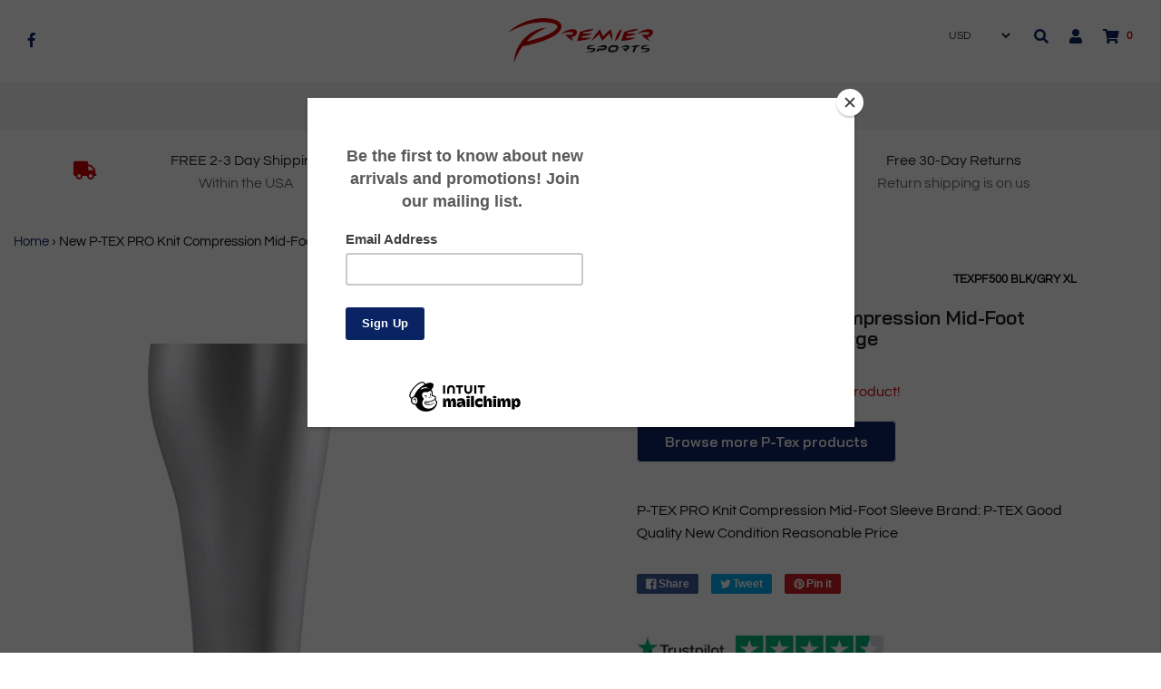

--- FILE ---
content_type: text/html; charset=utf-8
request_url: https://onepremiersports.com/products/new-p-tex-pro-knit-compression-mid-foot-sleeve-black-gray-x-large
body_size: 20716
content:
<!DOCTYPE html>
<!--[if lt IE 7 ]><html class="no-js ie ie6" lang="en"> <![endif]-->
<!--[if IE 7 ]><html class="no-js ie ie7" lang="en"> <![endif]-->
<!--[if IE 8 ]><html class="no-js ie ie8" lang="en"> <![endif]-->
<!--[if (gte IE 9)|!(IE)]><!-->
<html class="no-js" lang="en">
<!--<![endif]-->


<head>
<!-- Global site tag (gtag.js) - Google Analytics -->
<script async src="https://www.googletagmanager.com/gtag/js?id=UA-136365902-1"></script>
<script>
  window.dataLayer = window.dataLayer || [];
  function gtag(){dataLayer.push(arguments);}
  gtag('js', new Date());

  gtag('config', 'UA-136365902-1');
</script>

  
  
<script src="//onepremiersports.com/cdn/shop/t/3/assets/jquery-3.3.1.min.js?v=23846495244194134081604788089" type="text/javascript"></script>
<script src="//www.searchanise.com/widgets/shopify/init.js?a=5q4n1D3M6W"></script>



<script>
  window.dataLayer = window.dataLayer || [];
  function gtag(){dataLayer.push(arguments);}
  gtag('js', new Date());

  gtag('config', 'AW-774092211');
</script>

	<meta charset="utf-8">

	<!--[if lt IE 9]>
		<script src="//html5shim.googlecode.com/svn/trunk/html5.js"></script>
	<![endif]-->

	<title>
		New P-TEX PRO Knit Compression Mid-Foot Sleeve Black/Gray X-Large &ndash; PremierSports
	</title>
	
  		
  <script type="text/javascript">
		document.documentElement.className = document.documentElement.className.replace('no-js', 'js');
	</script>

	
	<meta name="description" content="P-TEX PRO Knit Compression Mid-Foot Sleeve Brand: P-TEX Good Quality New Condition Reasonable Price">
	

	
		<meta name="viewport" content="width=device-width, initial-scale=1, maximum-scale=1, user-scalable=0" />
	

	<meta property="og:site_name" content="PremierSports">
<meta property="og:url" content="https://onepremiersports.com/products/new-p-tex-pro-knit-compression-mid-foot-sleeve-black-gray-x-large">
<meta property="og:title" content="New P-TEX PRO Knit Compression Mid-Foot Sleeve Black/Gray X-Large">
<meta property="og:type" content="product">
<meta property="og:description" content="P-TEX PRO Knit Compression Mid-Foot Sleeve Brand: P-TEX Good Quality New Condition Reasonable Price"><meta property="og:price:amount" content="17.59">
  <meta property="og:price:currency" content="USD"><meta property="og:image" content="http://onepremiersports.com/cdn/shop/products/texpf500_1024x1024.jpg?v=1574243783">
<meta property="og:image:secure_url" content="https://onepremiersports.com/cdn/shop/products/texpf500_1024x1024.jpg?v=1574243783">

<meta name="twitter:site" content="@">
<meta name="twitter:card" content="summary_large_image">
<meta name="twitter:title" content="New P-TEX PRO Knit Compression Mid-Foot Sleeve Black/Gray X-Large">
<meta name="twitter:description" content="P-TEX PRO Knit Compression Mid-Foot Sleeve Brand: P-TEX Good Quality New Condition Reasonable Price">

	<link rel="canonical" href="https://onepremiersports.com/products/new-p-tex-pro-knit-compression-mid-foot-sleeve-black-gray-x-large" />

	<!-- CSS -->
	<link href="//onepremiersports.com/cdn/shop/t/3/assets/plugins.css?v=33832531187888191801759417600" rel="stylesheet" type="text/css" media="all" /> <link href="//onepremiersports.com/cdn/shop/t/3/assets/style.scss.css?v=61144088598420383591759417601" rel="stylesheet" type="text/css" media="all" />

	



	
		<link rel="shortcut icon" href="//onepremiersports.com/cdn/shop/files/Logo_Only_Transparent_32x32.png?v=1613168551" type="image/png">
	

	<link rel="sitemap" type="application/xml" title="Sitemap" href="/sitemap.xml" />

	 
 <script>window.performance && window.performance.mark && window.performance.mark('shopify.content_for_header.start');</script><meta id="shopify-digital-wallet" name="shopify-digital-wallet" content="/7306182692/digital_wallets/dialog">
<meta name="shopify-checkout-api-token" content="16c4425e009f0284145e04475b67d43c">
<meta id="in-context-paypal-metadata" data-shop-id="7306182692" data-venmo-supported="true" data-environment="production" data-locale="en_US" data-paypal-v4="true" data-currency="USD">
<link rel="alternate" type="application/json+oembed" href="https://onepremiersports.com/products/new-p-tex-pro-knit-compression-mid-foot-sleeve-black-gray-x-large.oembed">
<script async="async" src="/checkouts/internal/preloads.js?locale=en-US"></script>
<script id="shopify-features" type="application/json">{"accessToken":"16c4425e009f0284145e04475b67d43c","betas":["rich-media-storefront-analytics"],"domain":"onepremiersports.com","predictiveSearch":true,"shopId":7306182692,"locale":"en"}</script>
<script>var Shopify = Shopify || {};
Shopify.shop = "premiersports.myshopify.com";
Shopify.locale = "en";
Shopify.currency = {"active":"USD","rate":"1.0"};
Shopify.country = "US";
Shopify.theme = {"name":"Theme export  www-premierbats-com-envy-18-12-20...","id":115401457839,"schema_name":"Envy","schema_version":"19.0.1","theme_store_id":null,"role":"main"};
Shopify.theme.handle = "null";
Shopify.theme.style = {"id":null,"handle":null};
Shopify.cdnHost = "onepremiersports.com/cdn";
Shopify.routes = Shopify.routes || {};
Shopify.routes.root = "/";</script>
<script type="module">!function(o){(o.Shopify=o.Shopify||{}).modules=!0}(window);</script>
<script>!function(o){function n(){var o=[];function n(){o.push(Array.prototype.slice.apply(arguments))}return n.q=o,n}var t=o.Shopify=o.Shopify||{};t.loadFeatures=n(),t.autoloadFeatures=n()}(window);</script>
<script id="shop-js-analytics" type="application/json">{"pageType":"product"}</script>
<script defer="defer" async type="module" src="//onepremiersports.com/cdn/shopifycloud/shop-js/modules/v2/client.init-shop-cart-sync_BT-GjEfc.en.esm.js"></script>
<script defer="defer" async type="module" src="//onepremiersports.com/cdn/shopifycloud/shop-js/modules/v2/chunk.common_D58fp_Oc.esm.js"></script>
<script defer="defer" async type="module" src="//onepremiersports.com/cdn/shopifycloud/shop-js/modules/v2/chunk.modal_xMitdFEc.esm.js"></script>
<script type="module">
  await import("//onepremiersports.com/cdn/shopifycloud/shop-js/modules/v2/client.init-shop-cart-sync_BT-GjEfc.en.esm.js");
await import("//onepremiersports.com/cdn/shopifycloud/shop-js/modules/v2/chunk.common_D58fp_Oc.esm.js");
await import("//onepremiersports.com/cdn/shopifycloud/shop-js/modules/v2/chunk.modal_xMitdFEc.esm.js");

  window.Shopify.SignInWithShop?.initShopCartSync?.({"fedCMEnabled":true,"windoidEnabled":true});

</script>
<script>(function() {
  var isLoaded = false;
  function asyncLoad() {
    if (isLoaded) return;
    isLoaded = true;
    var urls = ["https:\/\/chimpstatic.com\/mcjs-connected\/js\/users\/17426ba5e10a52f416f15dd22\/95575e5fcdc6c11f632f8a1f7.js?shop=premiersports.myshopify.com","https:\/\/static.klaviyo.com\/onsite\/js\/JJiEi3\/klaviyo.js?company_id=JJiEi3\u0026shop=premiersports.myshopify.com","\/\/searchserverapi1.com\/widgets\/shopify\/init.js?a=5q4n1D3M6W\u0026shop=premiersports.myshopify.com"];
    for (var i = 0; i < urls.length; i++) {
      var s = document.createElement('script');
      s.type = 'text/javascript';
      s.async = true;
      s.src = urls[i];
      var x = document.getElementsByTagName('script')[0];
      x.parentNode.insertBefore(s, x);
    }
  };
  if(window.attachEvent) {
    window.attachEvent('onload', asyncLoad);
  } else {
    window.addEventListener('load', asyncLoad, false);
  }
})();</script>
<script id="__st">var __st={"a":7306182692,"offset":-18000,"reqid":"a5d91ec2-800b-4270-aa73-8015beb0dcdd-1769288095","pageurl":"onepremiersports.com\/products\/new-p-tex-pro-knit-compression-mid-foot-sleeve-black-gray-x-large","u":"8450a75a607e","p":"product","rtyp":"product","rid":1288711831588};</script>
<script>window.ShopifyPaypalV4VisibilityTracking = true;</script>
<script id="captcha-bootstrap">!function(){'use strict';const t='contact',e='account',n='new_comment',o=[[t,t],['blogs',n],['comments',n],[t,'customer']],c=[[e,'customer_login'],[e,'guest_login'],[e,'recover_customer_password'],[e,'create_customer']],r=t=>t.map((([t,e])=>`form[action*='/${t}']:not([data-nocaptcha='true']) input[name='form_type'][value='${e}']`)).join(','),a=t=>()=>t?[...document.querySelectorAll(t)].map((t=>t.form)):[];function s(){const t=[...o],e=r(t);return a(e)}const i='password',u='form_key',d=['recaptcha-v3-token','g-recaptcha-response','h-captcha-response',i],f=()=>{try{return window.sessionStorage}catch{return}},m='__shopify_v',_=t=>t.elements[u];function p(t,e,n=!1){try{const o=window.sessionStorage,c=JSON.parse(o.getItem(e)),{data:r}=function(t){const{data:e,action:n}=t;return t[m]||n?{data:e,action:n}:{data:t,action:n}}(c);for(const[e,n]of Object.entries(r))t.elements[e]&&(t.elements[e].value=n);n&&o.removeItem(e)}catch(o){console.error('form repopulation failed',{error:o})}}const l='form_type',E='cptcha';function T(t){t.dataset[E]=!0}const w=window,h=w.document,L='Shopify',v='ce_forms',y='captcha';let A=!1;((t,e)=>{const n=(g='f06e6c50-85a8-45c8-87d0-21a2b65856fe',I='https://cdn.shopify.com/shopifycloud/storefront-forms-hcaptcha/ce_storefront_forms_captcha_hcaptcha.v1.5.2.iife.js',D={infoText:'Protected by hCaptcha',privacyText:'Privacy',termsText:'Terms'},(t,e,n)=>{const o=w[L][v],c=o.bindForm;if(c)return c(t,g,e,D).then(n);var r;o.q.push([[t,g,e,D],n]),r=I,A||(h.body.append(Object.assign(h.createElement('script'),{id:'captcha-provider',async:!0,src:r})),A=!0)});var g,I,D;w[L]=w[L]||{},w[L][v]=w[L][v]||{},w[L][v].q=[],w[L][y]=w[L][y]||{},w[L][y].protect=function(t,e){n(t,void 0,e),T(t)},Object.freeze(w[L][y]),function(t,e,n,w,h,L){const[v,y,A,g]=function(t,e,n){const i=e?o:[],u=t?c:[],d=[...i,...u],f=r(d),m=r(i),_=r(d.filter((([t,e])=>n.includes(e))));return[a(f),a(m),a(_),s()]}(w,h,L),I=t=>{const e=t.target;return e instanceof HTMLFormElement?e:e&&e.form},D=t=>v().includes(t);t.addEventListener('submit',(t=>{const e=I(t);if(!e)return;const n=D(e)&&!e.dataset.hcaptchaBound&&!e.dataset.recaptchaBound,o=_(e),c=g().includes(e)&&(!o||!o.value);(n||c)&&t.preventDefault(),c&&!n&&(function(t){try{if(!f())return;!function(t){const e=f();if(!e)return;const n=_(t);if(!n)return;const o=n.value;o&&e.removeItem(o)}(t);const e=Array.from(Array(32),(()=>Math.random().toString(36)[2])).join('');!function(t,e){_(t)||t.append(Object.assign(document.createElement('input'),{type:'hidden',name:u})),t.elements[u].value=e}(t,e),function(t,e){const n=f();if(!n)return;const o=[...t.querySelectorAll(`input[type='${i}']`)].map((({name:t})=>t)),c=[...d,...o],r={};for(const[a,s]of new FormData(t).entries())c.includes(a)||(r[a]=s);n.setItem(e,JSON.stringify({[m]:1,action:t.action,data:r}))}(t,e)}catch(e){console.error('failed to persist form',e)}}(e),e.submit())}));const S=(t,e)=>{t&&!t.dataset[E]&&(n(t,e.some((e=>e===t))),T(t))};for(const o of['focusin','change'])t.addEventListener(o,(t=>{const e=I(t);D(e)&&S(e,y())}));const B=e.get('form_key'),M=e.get(l),P=B&&M;t.addEventListener('DOMContentLoaded',(()=>{const t=y();if(P)for(const e of t)e.elements[l].value===M&&p(e,B);[...new Set([...A(),...v().filter((t=>'true'===t.dataset.shopifyCaptcha))])].forEach((e=>S(e,t)))}))}(h,new URLSearchParams(w.location.search),n,t,e,['guest_login'])})(!0,!0)}();</script>
<script integrity="sha256-4kQ18oKyAcykRKYeNunJcIwy7WH5gtpwJnB7kiuLZ1E=" data-source-attribution="shopify.loadfeatures" defer="defer" src="//onepremiersports.com/cdn/shopifycloud/storefront/assets/storefront/load_feature-a0a9edcb.js" crossorigin="anonymous"></script>
<script data-source-attribution="shopify.dynamic_checkout.dynamic.init">var Shopify=Shopify||{};Shopify.PaymentButton=Shopify.PaymentButton||{isStorefrontPortableWallets:!0,init:function(){window.Shopify.PaymentButton.init=function(){};var t=document.createElement("script");t.src="https://onepremiersports.com/cdn/shopifycloud/portable-wallets/latest/portable-wallets.en.js",t.type="module",document.head.appendChild(t)}};
</script>
<script data-source-attribution="shopify.dynamic_checkout.buyer_consent">
  function portableWalletsHideBuyerConsent(e){var t=document.getElementById("shopify-buyer-consent"),n=document.getElementById("shopify-subscription-policy-button");t&&n&&(t.classList.add("hidden"),t.setAttribute("aria-hidden","true"),n.removeEventListener("click",e))}function portableWalletsShowBuyerConsent(e){var t=document.getElementById("shopify-buyer-consent"),n=document.getElementById("shopify-subscription-policy-button");t&&n&&(t.classList.remove("hidden"),t.removeAttribute("aria-hidden"),n.addEventListener("click",e))}window.Shopify?.PaymentButton&&(window.Shopify.PaymentButton.hideBuyerConsent=portableWalletsHideBuyerConsent,window.Shopify.PaymentButton.showBuyerConsent=portableWalletsShowBuyerConsent);
</script>
<script data-source-attribution="shopify.dynamic_checkout.cart.bootstrap">document.addEventListener("DOMContentLoaded",(function(){function t(){return document.querySelector("shopify-accelerated-checkout-cart, shopify-accelerated-checkout")}if(t())Shopify.PaymentButton.init();else{new MutationObserver((function(e,n){t()&&(Shopify.PaymentButton.init(),n.disconnect())})).observe(document.body,{childList:!0,subtree:!0})}}));
</script>
<link id="shopify-accelerated-checkout-styles" rel="stylesheet" media="screen" href="https://onepremiersports.com/cdn/shopifycloud/portable-wallets/latest/accelerated-checkout-backwards-compat.css" crossorigin="anonymous">
<style id="shopify-accelerated-checkout-cart">
        #shopify-buyer-consent {
  margin-top: 1em;
  display: inline-block;
  width: 100%;
}

#shopify-buyer-consent.hidden {
  display: none;
}

#shopify-subscription-policy-button {
  background: none;
  border: none;
  padding: 0;
  text-decoration: underline;
  font-size: inherit;
  cursor: pointer;
}

#shopify-subscription-policy-button::before {
  box-shadow: none;
}

      </style>

<script>window.performance && window.performance.mark && window.performance.mark('shopify.content_for_header.end');</script>

	<script type="text/javascript">
	window.lazySizesConfig = window.lazySizesConfig || {};
	window.lazySizesConfig.rias = window.lazySizesConfig.rias || {};

	// configure available widths to replace with the {width} placeholder
	window.lazySizesConfig.rias.widths = [150, 300, 600, 900, 1200, 1500, 1800, 2100];
	</script>

	

	<script src="//onepremiersports.com/cdn/shop/t/3/assets/plugins.js?v=67531788943777300511604788091" type="text/javascript"></script>
	<script src="//onepremiersports.com/cdn/shop/t/3/assets/custom.js?v=42432246298891850651604788077" type="text/javascript"></script>
	<script src="//onepremiersports.com/cdn/shop/t/3/assets/sections.js?v=74985665857289890261604788108" type="text/javascript"></script>






<link href="https://monorail-edge.shopifysvc.com" rel="dns-prefetch">
<script>(function(){if ("sendBeacon" in navigator && "performance" in window) {try {var session_token_from_headers = performance.getEntriesByType('navigation')[0].serverTiming.find(x => x.name == '_s').description;} catch {var session_token_from_headers = undefined;}var session_cookie_matches = document.cookie.match(/_shopify_s=([^;]*)/);var session_token_from_cookie = session_cookie_matches && session_cookie_matches.length === 2 ? session_cookie_matches[1] : "";var session_token = session_token_from_headers || session_token_from_cookie || "";function handle_abandonment_event(e) {var entries = performance.getEntries().filter(function(entry) {return /monorail-edge.shopifysvc.com/.test(entry.name);});if (!window.abandonment_tracked && entries.length === 0) {window.abandonment_tracked = true;var currentMs = Date.now();var navigation_start = performance.timing.navigationStart;var payload = {shop_id: 7306182692,url: window.location.href,navigation_start,duration: currentMs - navigation_start,session_token,page_type: "product"};window.navigator.sendBeacon("https://monorail-edge.shopifysvc.com/v1/produce", JSON.stringify({schema_id: "online_store_buyer_site_abandonment/1.1",payload: payload,metadata: {event_created_at_ms: currentMs,event_sent_at_ms: currentMs}}));}}window.addEventListener('pagehide', handle_abandonment_event);}}());</script>
<script id="web-pixels-manager-setup">(function e(e,d,r,n,o){if(void 0===o&&(o={}),!Boolean(null===(a=null===(i=window.Shopify)||void 0===i?void 0:i.analytics)||void 0===a?void 0:a.replayQueue)){var i,a;window.Shopify=window.Shopify||{};var t=window.Shopify;t.analytics=t.analytics||{};var s=t.analytics;s.replayQueue=[],s.publish=function(e,d,r){return s.replayQueue.push([e,d,r]),!0};try{self.performance.mark("wpm:start")}catch(e){}var l=function(){var e={modern:/Edge?\/(1{2}[4-9]|1[2-9]\d|[2-9]\d{2}|\d{4,})\.\d+(\.\d+|)|Firefox\/(1{2}[4-9]|1[2-9]\d|[2-9]\d{2}|\d{4,})\.\d+(\.\d+|)|Chrom(ium|e)\/(9{2}|\d{3,})\.\d+(\.\d+|)|(Maci|X1{2}).+ Version\/(15\.\d+|(1[6-9]|[2-9]\d|\d{3,})\.\d+)([,.]\d+|)( \(\w+\)|)( Mobile\/\w+|) Safari\/|Chrome.+OPR\/(9{2}|\d{3,})\.\d+\.\d+|(CPU[ +]OS|iPhone[ +]OS|CPU[ +]iPhone|CPU IPhone OS|CPU iPad OS)[ +]+(15[._]\d+|(1[6-9]|[2-9]\d|\d{3,})[._]\d+)([._]\d+|)|Android:?[ /-](13[3-9]|1[4-9]\d|[2-9]\d{2}|\d{4,})(\.\d+|)(\.\d+|)|Android.+Firefox\/(13[5-9]|1[4-9]\d|[2-9]\d{2}|\d{4,})\.\d+(\.\d+|)|Android.+Chrom(ium|e)\/(13[3-9]|1[4-9]\d|[2-9]\d{2}|\d{4,})\.\d+(\.\d+|)|SamsungBrowser\/([2-9]\d|\d{3,})\.\d+/,legacy:/Edge?\/(1[6-9]|[2-9]\d|\d{3,})\.\d+(\.\d+|)|Firefox\/(5[4-9]|[6-9]\d|\d{3,})\.\d+(\.\d+|)|Chrom(ium|e)\/(5[1-9]|[6-9]\d|\d{3,})\.\d+(\.\d+|)([\d.]+$|.*Safari\/(?![\d.]+ Edge\/[\d.]+$))|(Maci|X1{2}).+ Version\/(10\.\d+|(1[1-9]|[2-9]\d|\d{3,})\.\d+)([,.]\d+|)( \(\w+\)|)( Mobile\/\w+|) Safari\/|Chrome.+OPR\/(3[89]|[4-9]\d|\d{3,})\.\d+\.\d+|(CPU[ +]OS|iPhone[ +]OS|CPU[ +]iPhone|CPU IPhone OS|CPU iPad OS)[ +]+(10[._]\d+|(1[1-9]|[2-9]\d|\d{3,})[._]\d+)([._]\d+|)|Android:?[ /-](13[3-9]|1[4-9]\d|[2-9]\d{2}|\d{4,})(\.\d+|)(\.\d+|)|Mobile Safari.+OPR\/([89]\d|\d{3,})\.\d+\.\d+|Android.+Firefox\/(13[5-9]|1[4-9]\d|[2-9]\d{2}|\d{4,})\.\d+(\.\d+|)|Android.+Chrom(ium|e)\/(13[3-9]|1[4-9]\d|[2-9]\d{2}|\d{4,})\.\d+(\.\d+|)|Android.+(UC? ?Browser|UCWEB|U3)[ /]?(15\.([5-9]|\d{2,})|(1[6-9]|[2-9]\d|\d{3,})\.\d+)\.\d+|SamsungBrowser\/(5\.\d+|([6-9]|\d{2,})\.\d+)|Android.+MQ{2}Browser\/(14(\.(9|\d{2,})|)|(1[5-9]|[2-9]\d|\d{3,})(\.\d+|))(\.\d+|)|K[Aa][Ii]OS\/(3\.\d+|([4-9]|\d{2,})\.\d+)(\.\d+|)/},d=e.modern,r=e.legacy,n=navigator.userAgent;return n.match(d)?"modern":n.match(r)?"legacy":"unknown"}(),u="modern"===l?"modern":"legacy",c=(null!=n?n:{modern:"",legacy:""})[u],f=function(e){return[e.baseUrl,"/wpm","/b",e.hashVersion,"modern"===e.buildTarget?"m":"l",".js"].join("")}({baseUrl:d,hashVersion:r,buildTarget:u}),m=function(e){var d=e.version,r=e.bundleTarget,n=e.surface,o=e.pageUrl,i=e.monorailEndpoint;return{emit:function(e){var a=e.status,t=e.errorMsg,s=(new Date).getTime(),l=JSON.stringify({metadata:{event_sent_at_ms:s},events:[{schema_id:"web_pixels_manager_load/3.1",payload:{version:d,bundle_target:r,page_url:o,status:a,surface:n,error_msg:t},metadata:{event_created_at_ms:s}}]});if(!i)return console&&console.warn&&console.warn("[Web Pixels Manager] No Monorail endpoint provided, skipping logging."),!1;try{return self.navigator.sendBeacon.bind(self.navigator)(i,l)}catch(e){}var u=new XMLHttpRequest;try{return u.open("POST",i,!0),u.setRequestHeader("Content-Type","text/plain"),u.send(l),!0}catch(e){return console&&console.warn&&console.warn("[Web Pixels Manager] Got an unhandled error while logging to Monorail."),!1}}}}({version:r,bundleTarget:l,surface:e.surface,pageUrl:self.location.href,monorailEndpoint:e.monorailEndpoint});try{o.browserTarget=l,function(e){var d=e.src,r=e.async,n=void 0===r||r,o=e.onload,i=e.onerror,a=e.sri,t=e.scriptDataAttributes,s=void 0===t?{}:t,l=document.createElement("script"),u=document.querySelector("head"),c=document.querySelector("body");if(l.async=n,l.src=d,a&&(l.integrity=a,l.crossOrigin="anonymous"),s)for(var f in s)if(Object.prototype.hasOwnProperty.call(s,f))try{l.dataset[f]=s[f]}catch(e){}if(o&&l.addEventListener("load",o),i&&l.addEventListener("error",i),u)u.appendChild(l);else{if(!c)throw new Error("Did not find a head or body element to append the script");c.appendChild(l)}}({src:f,async:!0,onload:function(){if(!function(){var e,d;return Boolean(null===(d=null===(e=window.Shopify)||void 0===e?void 0:e.analytics)||void 0===d?void 0:d.initialized)}()){var d=window.webPixelsManager.init(e)||void 0;if(d){var r=window.Shopify.analytics;r.replayQueue.forEach((function(e){var r=e[0],n=e[1],o=e[2];d.publishCustomEvent(r,n,o)})),r.replayQueue=[],r.publish=d.publishCustomEvent,r.visitor=d.visitor,r.initialized=!0}}},onerror:function(){return m.emit({status:"failed",errorMsg:"".concat(f," has failed to load")})},sri:function(e){var d=/^sha384-[A-Za-z0-9+/=]+$/;return"string"==typeof e&&d.test(e)}(c)?c:"",scriptDataAttributes:o}),m.emit({status:"loading"})}catch(e){m.emit({status:"failed",errorMsg:(null==e?void 0:e.message)||"Unknown error"})}}})({shopId: 7306182692,storefrontBaseUrl: "https://onepremiersports.com",extensionsBaseUrl: "https://extensions.shopifycdn.com/cdn/shopifycloud/web-pixels-manager",monorailEndpoint: "https://monorail-edge.shopifysvc.com/unstable/produce_batch",surface: "storefront-renderer",enabledBetaFlags: ["2dca8a86"],webPixelsConfigList: [{"id":"751501566","configuration":"{\"apiKey\":\"5q4n1D3M6W\", \"host\":\"searchserverapi1.com\"}","eventPayloadVersion":"v1","runtimeContext":"STRICT","scriptVersion":"5559ea45e47b67d15b30b79e7c6719da","type":"APP","apiClientId":578825,"privacyPurposes":["ANALYTICS"],"dataSharingAdjustments":{"protectedCustomerApprovalScopes":["read_customer_personal_data"]}},{"id":"56525054","eventPayloadVersion":"v1","runtimeContext":"LAX","scriptVersion":"1","type":"CUSTOM","privacyPurposes":["MARKETING"],"name":"Meta pixel (migrated)"},{"id":"shopify-app-pixel","configuration":"{}","eventPayloadVersion":"v1","runtimeContext":"STRICT","scriptVersion":"0450","apiClientId":"shopify-pixel","type":"APP","privacyPurposes":["ANALYTICS","MARKETING"]},{"id":"shopify-custom-pixel","eventPayloadVersion":"v1","runtimeContext":"LAX","scriptVersion":"0450","apiClientId":"shopify-pixel","type":"CUSTOM","privacyPurposes":["ANALYTICS","MARKETING"]}],isMerchantRequest: false,initData: {"shop":{"name":"PremierSports","paymentSettings":{"currencyCode":"USD"},"myshopifyDomain":"premiersports.myshopify.com","countryCode":"US","storefrontUrl":"https:\/\/onepremiersports.com"},"customer":null,"cart":null,"checkout":null,"productVariants":[{"price":{"amount":17.59,"currencyCode":"USD"},"product":{"title":"New P-TEX PRO Knit Compression Mid-Foot Sleeve Black\/Gray X-Large","vendor":"P-Tex","id":"1288711831588","untranslatedTitle":"New P-TEX PRO Knit Compression Mid-Foot Sleeve Black\/Gray X-Large","url":"\/products\/new-p-tex-pro-knit-compression-mid-foot-sleeve-black-gray-x-large","type":"Protective Gear"},"id":"11037010559012","image":{"src":"\/\/onepremiersports.com\/cdn\/shop\/products\/texpf500.jpg?v=1574243783"},"sku":"TEXPF500 Blk\/Gry XL","title":"Default Title","untranslatedTitle":"Default Title"}],"purchasingCompany":null},},"https://onepremiersports.com/cdn","fcfee988w5aeb613cpc8e4bc33m6693e112",{"modern":"","legacy":""},{"shopId":"7306182692","storefrontBaseUrl":"https:\/\/onepremiersports.com","extensionBaseUrl":"https:\/\/extensions.shopifycdn.com\/cdn\/shopifycloud\/web-pixels-manager","surface":"storefront-renderer","enabledBetaFlags":"[\"2dca8a86\"]","isMerchantRequest":"false","hashVersion":"fcfee988w5aeb613cpc8e4bc33m6693e112","publish":"custom","events":"[[\"page_viewed\",{}],[\"product_viewed\",{\"productVariant\":{\"price\":{\"amount\":17.59,\"currencyCode\":\"USD\"},\"product\":{\"title\":\"New P-TEX PRO Knit Compression Mid-Foot Sleeve Black\/Gray X-Large\",\"vendor\":\"P-Tex\",\"id\":\"1288711831588\",\"untranslatedTitle\":\"New P-TEX PRO Knit Compression Mid-Foot Sleeve Black\/Gray X-Large\",\"url\":\"\/products\/new-p-tex-pro-knit-compression-mid-foot-sleeve-black-gray-x-large\",\"type\":\"Protective Gear\"},\"id\":\"11037010559012\",\"image\":{\"src\":\"\/\/onepremiersports.com\/cdn\/shop\/products\/texpf500.jpg?v=1574243783\"},\"sku\":\"TEXPF500 Blk\/Gry XL\",\"title\":\"Default Title\",\"untranslatedTitle\":\"Default Title\"}}]]"});</script><script>
  window.ShopifyAnalytics = window.ShopifyAnalytics || {};
  window.ShopifyAnalytics.meta = window.ShopifyAnalytics.meta || {};
  window.ShopifyAnalytics.meta.currency = 'USD';
  var meta = {"product":{"id":1288711831588,"gid":"gid:\/\/shopify\/Product\/1288711831588","vendor":"P-Tex","type":"Protective Gear","handle":"new-p-tex-pro-knit-compression-mid-foot-sleeve-black-gray-x-large","variants":[{"id":11037010559012,"price":1759,"name":"New P-TEX PRO Knit Compression Mid-Foot Sleeve Black\/Gray X-Large","public_title":null,"sku":"TEXPF500 Blk\/Gry XL"}],"remote":false},"page":{"pageType":"product","resourceType":"product","resourceId":1288711831588,"requestId":"a5d91ec2-800b-4270-aa73-8015beb0dcdd-1769288095"}};
  for (var attr in meta) {
    window.ShopifyAnalytics.meta[attr] = meta[attr];
  }
</script>
<script class="analytics">
  (function () {
    var customDocumentWrite = function(content) {
      var jquery = null;

      if (window.jQuery) {
        jquery = window.jQuery;
      } else if (window.Checkout && window.Checkout.$) {
        jquery = window.Checkout.$;
      }

      if (jquery) {
        jquery('body').append(content);
      }
    };

    var hasLoggedConversion = function(token) {
      if (token) {
        return document.cookie.indexOf('loggedConversion=' + token) !== -1;
      }
      return false;
    }

    var setCookieIfConversion = function(token) {
      if (token) {
        var twoMonthsFromNow = new Date(Date.now());
        twoMonthsFromNow.setMonth(twoMonthsFromNow.getMonth() + 2);

        document.cookie = 'loggedConversion=' + token + '; expires=' + twoMonthsFromNow;
      }
    }

    var trekkie = window.ShopifyAnalytics.lib = window.trekkie = window.trekkie || [];
    if (trekkie.integrations) {
      return;
    }
    trekkie.methods = [
      'identify',
      'page',
      'ready',
      'track',
      'trackForm',
      'trackLink'
    ];
    trekkie.factory = function(method) {
      return function() {
        var args = Array.prototype.slice.call(arguments);
        args.unshift(method);
        trekkie.push(args);
        return trekkie;
      };
    };
    for (var i = 0; i < trekkie.methods.length; i++) {
      var key = trekkie.methods[i];
      trekkie[key] = trekkie.factory(key);
    }
    trekkie.load = function(config) {
      trekkie.config = config || {};
      trekkie.config.initialDocumentCookie = document.cookie;
      var first = document.getElementsByTagName('script')[0];
      var script = document.createElement('script');
      script.type = 'text/javascript';
      script.onerror = function(e) {
        var scriptFallback = document.createElement('script');
        scriptFallback.type = 'text/javascript';
        scriptFallback.onerror = function(error) {
                var Monorail = {
      produce: function produce(monorailDomain, schemaId, payload) {
        var currentMs = new Date().getTime();
        var event = {
          schema_id: schemaId,
          payload: payload,
          metadata: {
            event_created_at_ms: currentMs,
            event_sent_at_ms: currentMs
          }
        };
        return Monorail.sendRequest("https://" + monorailDomain + "/v1/produce", JSON.stringify(event));
      },
      sendRequest: function sendRequest(endpointUrl, payload) {
        // Try the sendBeacon API
        if (window && window.navigator && typeof window.navigator.sendBeacon === 'function' && typeof window.Blob === 'function' && !Monorail.isIos12()) {
          var blobData = new window.Blob([payload], {
            type: 'text/plain'
          });

          if (window.navigator.sendBeacon(endpointUrl, blobData)) {
            return true;
          } // sendBeacon was not successful

        } // XHR beacon

        var xhr = new XMLHttpRequest();

        try {
          xhr.open('POST', endpointUrl);
          xhr.setRequestHeader('Content-Type', 'text/plain');
          xhr.send(payload);
        } catch (e) {
          console.log(e);
        }

        return false;
      },
      isIos12: function isIos12() {
        return window.navigator.userAgent.lastIndexOf('iPhone; CPU iPhone OS 12_') !== -1 || window.navigator.userAgent.lastIndexOf('iPad; CPU OS 12_') !== -1;
      }
    };
    Monorail.produce('monorail-edge.shopifysvc.com',
      'trekkie_storefront_load_errors/1.1',
      {shop_id: 7306182692,
      theme_id: 115401457839,
      app_name: "storefront",
      context_url: window.location.href,
      source_url: "//onepremiersports.com/cdn/s/trekkie.storefront.8d95595f799fbf7e1d32231b9a28fd43b70c67d3.min.js"});

        };
        scriptFallback.async = true;
        scriptFallback.src = '//onepremiersports.com/cdn/s/trekkie.storefront.8d95595f799fbf7e1d32231b9a28fd43b70c67d3.min.js';
        first.parentNode.insertBefore(scriptFallback, first);
      };
      script.async = true;
      script.src = '//onepremiersports.com/cdn/s/trekkie.storefront.8d95595f799fbf7e1d32231b9a28fd43b70c67d3.min.js';
      first.parentNode.insertBefore(script, first);
    };
    trekkie.load(
      {"Trekkie":{"appName":"storefront","development":false,"defaultAttributes":{"shopId":7306182692,"isMerchantRequest":null,"themeId":115401457839,"themeCityHash":"11442412789407616628","contentLanguage":"en","currency":"USD","eventMetadataId":"0e445c70-7e65-4b1e-9b77-dec481ae2d87"},"isServerSideCookieWritingEnabled":true,"monorailRegion":"shop_domain","enabledBetaFlags":["65f19447"]},"Session Attribution":{},"S2S":{"facebookCapiEnabled":false,"source":"trekkie-storefront-renderer","apiClientId":580111}}
    );

    var loaded = false;
    trekkie.ready(function() {
      if (loaded) return;
      loaded = true;

      window.ShopifyAnalytics.lib = window.trekkie;

      var originalDocumentWrite = document.write;
      document.write = customDocumentWrite;
      try { window.ShopifyAnalytics.merchantGoogleAnalytics.call(this); } catch(error) {};
      document.write = originalDocumentWrite;

      window.ShopifyAnalytics.lib.page(null,{"pageType":"product","resourceType":"product","resourceId":1288711831588,"requestId":"a5d91ec2-800b-4270-aa73-8015beb0dcdd-1769288095","shopifyEmitted":true});

      var match = window.location.pathname.match(/checkouts\/(.+)\/(thank_you|post_purchase)/)
      var token = match? match[1]: undefined;
      if (!hasLoggedConversion(token)) {
        setCookieIfConversion(token);
        window.ShopifyAnalytics.lib.track("Viewed Product",{"currency":"USD","variantId":11037010559012,"productId":1288711831588,"productGid":"gid:\/\/shopify\/Product\/1288711831588","name":"New P-TEX PRO Knit Compression Mid-Foot Sleeve Black\/Gray X-Large","price":"17.59","sku":"TEXPF500 Blk\/Gry XL","brand":"P-Tex","variant":null,"category":"Protective Gear","nonInteraction":true,"remote":false},undefined,undefined,{"shopifyEmitted":true});
      window.ShopifyAnalytics.lib.track("monorail:\/\/trekkie_storefront_viewed_product\/1.1",{"currency":"USD","variantId":11037010559012,"productId":1288711831588,"productGid":"gid:\/\/shopify\/Product\/1288711831588","name":"New P-TEX PRO Knit Compression Mid-Foot Sleeve Black\/Gray X-Large","price":"17.59","sku":"TEXPF500 Blk\/Gry XL","brand":"P-Tex","variant":null,"category":"Protective Gear","nonInteraction":true,"remote":false,"referer":"https:\/\/onepremiersports.com\/products\/new-p-tex-pro-knit-compression-mid-foot-sleeve-black-gray-x-large"});
      }
    });


        var eventsListenerScript = document.createElement('script');
        eventsListenerScript.async = true;
        eventsListenerScript.src = "//onepremiersports.com/cdn/shopifycloud/storefront/assets/shop_events_listener-3da45d37.js";
        document.getElementsByTagName('head')[0].appendChild(eventsListenerScript);

})();</script>
  <script>
  if (!window.ga || (window.ga && typeof window.ga !== 'function')) {
    window.ga = function ga() {
      (window.ga.q = window.ga.q || []).push(arguments);
      if (window.Shopify && window.Shopify.analytics && typeof window.Shopify.analytics.publish === 'function') {
        window.Shopify.analytics.publish("ga_stub_called", {}, {sendTo: "google_osp_migration"});
      }
      console.error("Shopify's Google Analytics stub called with:", Array.from(arguments), "\nSee https://help.shopify.com/manual/promoting-marketing/pixels/pixel-migration#google for more information.");
    };
    if (window.Shopify && window.Shopify.analytics && typeof window.Shopify.analytics.publish === 'function') {
      window.Shopify.analytics.publish("ga_stub_initialized", {}, {sendTo: "google_osp_migration"});
    }
  }
</script>
<script
  defer
  src="https://onepremiersports.com/cdn/shopifycloud/perf-kit/shopify-perf-kit-3.0.4.min.js"
  data-application="storefront-renderer"
  data-shop-id="7306182692"
  data-render-region="gcp-us-east1"
  data-page-type="product"
  data-theme-instance-id="115401457839"
  data-theme-name="Envy"
  data-theme-version="19.0.1"
  data-monorail-region="shop_domain"
  data-resource-timing-sampling-rate="10"
  data-shs="true"
  data-shs-beacon="true"
  data-shs-export-with-fetch="true"
  data-shs-logs-sample-rate="1"
  data-shs-beacon-endpoint="https://onepremiersports.com/api/collect"
></script>
 <body id="new-p-tex-pro-knit-compression-mid-foot-sleeve-black-gray-x-large" class="template-product flexbox-wrapper animations-disabled">

  <div id="cartSlideoutWrapper" class="envy-shopping-right slideout-panel-hidden">

		<a href="#sidr" class="slide-menu sidr-close-icon cart-menu-close"><i class="fas fa-times" aria-hidden="true"></i></a>

		<div>
			<h4><span class="cart-item-count item-count">0</span></h4>
			<span class="cart-item-count-text">items in your cart</span>
		</div>

		<div>
			<h4><span class="cart-item-price" id="cart-price"><span class="money">$0.00</span></span></h4>
			<span class="cart-item-price-text">total cart value</span>
		</div>

		<div class="slide-checkout-buttons">
			<a href="/cart" class="btn btn-success">View your Shopping Cart</a><br />
			<a href="#sidr" class="btn btn-default cart-menu-close">Continue Shopping</a><br />
		</div>
</div>

	<div id="main-body">
      
		<div id="slideout-overlay"></div>

		<div id="shopify-section-announcement-bar" class="shopify-section">


</div>
		<div id="shopify-section-header" class="shopify-section"><!-- Google Tag Manager -->
<script>(function(w,d,s,l,i){w[l]=w[l]||[];w[l].push({'gtm.start':
new Date().getTime(),event:'gtm.js'});var f=d.getElementsByTagName(s)[0],
j=d.createElement(s),dl=l!='dataLayer'?'&l='+l:'';j.async=true;j.src=
'https://www.googletagmanager.com/gtm.js?id='+i+dl;f.parentNode.insertBefore(j,f);
})(window,document,'script','dataLayer','GTM-TNLFSSQ');</script>
<!-- End Google Tag Manager -->





<style>
  .site-header__logo-image img {
	  max-width: 160px!important;
    
	  margin: 0 auto;
    
  }

  #main-navigation-wrapper{
    padding: 5px 0;
  }

  .sticky-header-menu #main-navigation-wrapper{
    margin-left: 198px;
  }

  #site-header .far,
  #site-header .fas,
  #site-header .fal,
  #site-header .fab,
  .sticky-header-wrapper .far,
  .sticky-header-wrapper .fas,
  .sticky-header-wrapper .fal{
    font-size: 16px;
  }

  @media screen and (max-width: 768px) {
    .sticky-header-wrapper .far,
    .sticky-header-wrapper .fas,
    .sticky-header-wrapper .fal,
    .mobile-header-wrap .far,
    .mobile-header-wrap .fas,
    .mobile-header-wrap .fal{
      font-size: 20px;
    }
  }

  
      #site-title{
        padding: 0px;
      }

    

</style>







<div class="header-wrapper">



<div class="header-logo-wrapper" data-section-id="header" data-section-type="header-section">

<nav id="menu" class="mobile-menu--wrapper slideout-panel-hidden">

  

<script type="application/json" id="mobile-menu-data">
{
    
        
        "apparel": {
            "level": 0,
            "url": "/collections/athletic-apparel",
            "title": "Apparel",
            "links": [
                
            ]
        }
        
    
        ,
        "bags": {
            "level": 0,
            "url": "/collections/bags",
            "title": "Bags",
            "links": [
                
            ]
        }
        
    
        ,
        "shoes": {
            "level": 0,
            "url": "/collections/shoes",
            "title": "Shoes",
            "links": [
                
                    "shoes--all-cleats",
                
                    "shoes--baseball-cleats",
                
                    "shoes--softball-cleats",
                
                    "shoes--soccer-cleats",
                
                    "shoes--football-cleats",
                
                    "shoes--tennis-shoes",
                
                    "shoes--running-shoes",
                
                    "shoes--track-field-spikes"
                
            ]
        }
        
        , "shoes--all-cleats": {
            "level": 1,
            "url": "/collections/cleats",
            "title": "All Cleats",
            "links": [
                
            ]
        }
        
        
        , "shoes--baseball-cleats": {
            "level": 1,
            "url": "/collections/baseball-cleats",
            "title": "Baseball Cleats",
            "links": [
                
            ]
        }
        
        
        , "shoes--softball-cleats": {
            "level": 1,
            "url": "/collections/softball-cleats",
            "title": "Softball Cleats",
            "links": [
                
            ]
        }
        
        
        , "shoes--soccer-cleats": {
            "level": 1,
            "url": "/collections/soccer-cleats",
            "title": "Soccer Cleats",
            "links": [
                
            ]
        }
        
        
        , "shoes--football-cleats": {
            "level": 1,
            "url": "/collections/football-cleats",
            "title": "Football Cleats",
            "links": [
                
            ]
        }
        
        
        , "shoes--tennis-shoes": {
            "level": 1,
            "url": "/collections/tennis-shoes",
            "title": "Tennis Shoes",
            "links": [
                
            ]
        }
        
        
        , "shoes--running-shoes": {
            "level": 1,
            "url": "/collections/running-shoes",
            "title": "Running Shoes",
            "links": [
                
            ]
        }
        
        
        , "shoes--track-field-spikes": {
            "level": 1,
            "url": "/collections/track-field-spikes",
            "title": "Track &amp; Field Spikes",
            "links": [
                
            ]
        }
        
        
    
        ,
        "sports": {
            "level": 0,
            "url": "/collections/sports",
            "title": "Sports",
            "links": [
                
                    "sports--baseball",
                
                    "sports--softball",
                
                    "sports--football",
                
                    "sports--soccer",
                
                    "sports--hockey",
                
                    "sports--field-hockey",
                
                    "sports--hunting",
                
                    "sports--tennis",
                
                    "sports--golf",
                
                    "sports--outdoors-fishing",
                
                    "sports--wrestling",
                
                    "sports--lacrosse",
                
                    "sports--boxing-mma"
                
            ]
        }
        
        , "sports--baseball": {
            "level": 1,
            "url": "/collections/baseball",
            "title": "Baseball",
            "links": [
                
            ]
        }
        
        
        , "sports--softball": {
            "level": 1,
            "url": "/collections/softball",
            "title": "Softball",
            "links": [
                
            ]
        }
        
        
        , "sports--football": {
            "level": 1,
            "url": "/collections/football",
            "title": "Football",
            "links": [
                
            ]
        }
        
        
        , "sports--soccer": {
            "level": 1,
            "url": "/collections/soccer",
            "title": "Soccer",
            "links": [
                
            ]
        }
        
        
        , "sports--hockey": {
            "level": 1,
            "url": "/collections/hockey",
            "title": "Hockey",
            "links": [
                
            ]
        }
        
        
        , "sports--field-hockey": {
            "level": 1,
            "url": "/collections/field-hockey",
            "title": "Field Hockey",
            "links": [
                
            ]
        }
        
        
        , "sports--hunting": {
            "level": 1,
            "url": "/collections/hunting",
            "title": "Hunting",
            "links": [
                
            ]
        }
        
        
        , "sports--tennis": {
            "level": 1,
            "url": "/collections/tennis",
            "title": "Tennis",
            "links": [
                
            ]
        }
        
        
        , "sports--golf": {
            "level": 1,
            "url": "/collections/golf",
            "title": "Golf",
            "links": [
                
            ]
        }
        
        
        , "sports--outdoors-fishing": {
            "level": 1,
            "url": "/collections/outdoors-fishing",
            "title": "Outdoors/Fishing",
            "links": [
                
            ]
        }
        
        
        , "sports--wrestling": {
            "level": 1,
            "url": "/collections/wresting",
            "title": "Wrestling",
            "links": [
                
            ]
        }
        
        
        , "sports--lacrosse": {
            "level": 1,
            "url": "/collections/lacrosse",
            "title": "Lacrosse",
            "links": [
                
            ]
        }
        
        
        , "sports--boxing-mma": {
            "level": 1,
            "url": "/collections/boxing-mma",
            "title": "Boxing/MMA",
            "links": [
                
            ]
        }
        
        
    
}
</script>

<ul class="mobile-menu mobile-menu-main" id="mobile-menu--main-menu">
  <a href="#sidr" class="slide-menu sidr-close-icon mobile-menu-close"><i class="fas fa-times" aria-hidden="true"></i></a>


  <li class="mobile-search">
    <form id="search" action="/search">
    <div id="search-wrapper">
      <input id="search_text" name="q" type="text" size="20" onblur="if(this.value=='')this.value=this.defaultValue;" onfocus="if(this.value==this.defaultValue)this.value='';" value="Search"/>
    </div>
    </form>
  </li>


  
    <li>
      <a href="/collections/athletic-apparel">Apparel</a>
      
    </li>
  
    <li>
      <a href="/collections/bags">Bags</a>
      
    </li>
  
    <li>
      <a href="/collections/shoes">Shoes</a>
      
        <a href="#" class="mobile-menu-sub mobile-menu-right mobile-menu-link" data-link="shoes">
          <i class="fas fa-chevron-right" aria-hidden="true"></i>
        </a>
      
    </li>
  
    <li>
      <a href="/collections/sports">Sports</a>
      
        <a href="#" class="mobile-menu-sub mobile-menu-right mobile-menu-link" data-link="sports">
          <i class="fas fa-chevron-right" aria-hidden="true"></i>
        </a>
      
    </li>
  

  
    
      <li class="mobile-customer-link"><a href="/account/login" id="customer_login_link">Log in</a></li>
      
        <li class="mobile-customer-link"><a href="/account/register" id="customer_register_link">Create Account</a></li>
      
    
  

  
  <li>
    <a href="#" class="mobile-menu-link mobile-menu-sub mobile-menu-link-currency" data-link="mobile-menu-currency">Currency</a>
  </li>
  
</ul>

<ul class="mobile-menu mobile-menu-child mobile-menu-hidden" id="mobile-menu">
    <a href="#sidr" class="slide-menu sidr-close-icon mobile-menu-close"><i class="fas fa-times" aria-hidden="true"></i></a>
    <li aria-haspopup="true">
        <a href="#" class="mobile-menu-back mobile-menu-link">
            <i class="fas fa-chevron-left" aria-hidden="true"></i>
            <div class="mobile-menu-title"></div>
        </a>
    </li>
</ul>

<ul class="mobile-menu mobile-menu-grandchild mobile-menu-hidden" id="mobile-submenu">
    <a href="#sidr" class="slide-menu sidr-close-icon mobile-menu-close"><i class="fas fa-times" aria-hidden="true"></i></a>
    <li aria-haspopup="true">
        <a href="#" class="mobile-menu-back mobile-menu-link">
            <i class="fas fa-chevron-left" aria-hidden="true"></i>
            <div class="mobile-menu-title"></div>
        </a>
    </li>
</ul>


	
	<ul class="mobile-menu mobile-menu-child mobile-menu-hidden" id="mobile-menu-currency">
		<a href="#sidr" class="slide-menu sidr-close-icon mobile-menu-close"><i class="fas fa-times" aria-hidden="true"></i></a>
		<li>
			<a href="#" class="mobile-menu-back mobile-menu-link" data-link="mobile-menu--">
				<i class="fas fa-chevron-left" aria-hidden="true"></i>
				<div class="mobile-menu-title">Currency</div>
			</a>
		</li>
		
		
		<li>
			
				
					<a href="#" class="mobile-menu-currency-link" data-code="INR">
						INR
					</a>
				
			
				
					<a href="#" class="mobile-menu-currency-link" data-code="GBP">
						GBP
					</a>
				
			
				
					<a href="#" class="mobile-menu-currency-link" data-code="CAD">
						CAD
					</a>
				
			
				
					<a href="#" class="mobile-menu-currency-link mobile-menu-currency-selected" data-code="USD">
						USD
					</a>
				
			
				
					<a href="#" class="mobile-menu-currency-link" data-code="AUD">
						AUD
					</a>
				
			
				
					<a href="#" class="mobile-menu-currency-link" data-code="EUR">
						EUR
					</a>
				
			
				
					<a href="#" class="mobile-menu-currency-link" data-code="JPY">
						JPY
					</a>
				
			
		</li>
	</ul>
	
</nav>



<div class="container visible-xs mobile-social-icons">
  <div class="row">

    <div class="mobile-social-icons-list">
      

<ul id="sm-icons" class="clearfix">

	
		<li id="sm-facebook"><a href="https://www.facebook.com/OnePremierSports/" target="_blank"><i class="fab fa-facebook-f fa-2x"></i></a></li>
	

	

	

	

	

	

	

	

	

	

	

	

</ul>



    </div>

  </div>
</div>


<div class="visible-xs mobile-header-wrap">
	<div class="row mobile-header--wrapper">
		<div class="col-xs-2 mobile-header-wrap--icons">
			<a href="#menu" class="slide-menu slide-menu-mobile">
				<i id="iconAnim" class="fas fa-bars fa-2x"></i>
			</a>
		</div>

		<div class="col-xs-8 mobile-header-wrap--icons">
			<div class="site-header__logo h1" id="site-title" itemscope itemtype="http://schema.org/Organization">
				
	
		<a href="/" itemprop="url" class="site-header__logo-image">
			
			






<noscript>
    <img
        class=""
        src="//onepremiersports.com/cdn/shop/files/Premier_Sports_Logo_2_Transparent_1000x1000.png?v=1613168543"
        data-sizes="auto"
        
        itemprop="logo"
    />
</noscript>

<img
    class="lazyload "
    src="//onepremiersports.com/cdn/shop/files/Premier_Sports_Logo_2_Transparent_150x.png?v=1613168543"
    data-src="//onepremiersports.com/cdn/shop/files/Premier_Sports_Logo_2_Transparent_{width}x.png?v=1613168543"
    data-sizes="auto"
    data-aspectratio="3.2794759825327513"
    
    itemprop="logo"
/>

		</a>
	

			</div>
		</div>

		<div class="col-xs-2 mobile-header-wrap--icons mobile-header-right">
			<a href="/cart" class="slide-menu">
				<i class="fas fa-shopping-cart fa-2x"></i>
			</a>
		</div>
	</div>
</div>

<header id="site-header" class="clearfix hidden-xs">
  
    


<div id="top-search-wrapper">
		<div class="top-search">
			<form id="search-page-form" action="/search">
				<div id="search-wrapper">
					<input type="hidden" name="type" value="article,product,page," />
					<input id="search_text" name="q" type="text" size="20" placeholder="Search..."/>
					<div class="search_bar--controls">
						<input id="search_submit" type="submit" border="0" value="&#xf002;" />
						<a href="#" class="search-show" title="Search">
							<i class="fas fa-times fa-2x"></i>
						</a>
					</div>
				</div>
			</form>
		</div>
</div>

  

  <div class="container-fluid">
    <div class="row row--table--desktop">

      

              <div class="logo-placement-within-wrapper">

                <div class="col-md-4 col-sm-12 logo-placement-within-wrapper--indiv">
                  <nav class="navbar" role="navigation" aria-label="Secondary">
                    
                      
                        <div class="header-social-links header-social-links--left">
                          

<ul id="sm-icons" class="clearfix">

	
		<li id="sm-facebook"><a href="https://www.facebook.com/OnePremierSports/" target="_blank"><i class="fab fa-facebook-f fa-2x"></i></a></li>
	

	

	

	

	

	

	

	

	

	

	

	

</ul>



                        </div>
                      
                    
                  </nav>
                </div>

                <div class="col-md-4 col-sm-12 logo-placement-within-wrapper--indiv">
              		  <div class="site-header__logo h1" id="site-title" itemscope itemtype="http://schema.org/Organization">
              		      
	
		<a href="/" itemprop="url" class="site-header__logo-image">
			
			






<noscript>
    <img
        class=""
        src="//onepremiersports.com/cdn/shop/files/Premier_Sports_Logo_2_Transparent_1000x1000.png?v=1613168543"
        data-sizes="auto"
        
        itemprop="logo"
    />
</noscript>

<img
    class="lazyload "
    src="//onepremiersports.com/cdn/shop/files/Premier_Sports_Logo_2_Transparent_150x.png?v=1613168543"
    data-src="//onepremiersports.com/cdn/shop/files/Premier_Sports_Logo_2_Transparent_{width}x.png?v=1613168543"
    data-sizes="auto"
    data-aspectratio="3.2794759825327513"
    
    itemprop="logo"
/>

		</a>
	

              		  </div>
              	</div>

                <div class="col-md-4 col-sm-12 logo-placement-within-wrapper--indiv">
                  <div id="main-icons--wrapper">
                    

                    
                      <ul class="currency-dropdown--wrapper">
                        <li class="currency-picker--wrapper">
                            <select class="currency-picker" name="currencies" id="custom">
                                
                                
                                <option value="USD" selected="selected">USD</option>
                                
                                    
                                        <option value="INR">INR</option>
                                    
                                
                                    
                                        <option value="GBP">GBP</option>
                                    
                                
                                    
                                        <option value="CAD">CAD</option>
                                    
                                
                                    
                                
                                    
                                        <option value="AUD">AUD</option>
                                    
                                
                                    
                                        <option value="EUR">EUR</option>
                                    
                                
                                    
                                        <option value="JPY">JPY</option>
                                    
                                
                            </select>
                        </li>
                      </ul>
                    

                    <ul class="cart-link currency--no-padding">
                      
                        <li>
                            <a href="#" class="search-show" title="Search">
                                <i class="fas fa-search fa-2x"></i>
                                
                            </a>
                        </li>
                      
                      
                          
                              <li>
                                  <a href="/account/login" title="Log in">
                                      <i class="fas fa-user fa-2x"></i>
                                      
                                  </a>
                              </li>
                          
                      
                      <li>
                          <a href="/cart" class="slide-menu" title="Cart">
                              <i class="fas fa-shopping-cart fa-2x"></i>
                              
                                
                                    <span class="header--supporting-text"><span class="cart-item-count-header cart-item-count-header--quantity">0</span></span>
                                  
                              
                          </a>
                      </li>
                  </ul>
              	</div>
              </div>
            </div>

            

  		</div>

  	</div>
  </div>

	</header>

	<div class="container-fluid header-menu-wrapper hidden-xs" id="page-layout">

    

    	

      
    		
        <div class="row">
          <div class="main-navigation-wrapper-main">
            <div id="main-navigation-wrapper" class="custom-font">
              <div class="main-navigation-wrapper-inner">
                <ul class="nav nav-pills">


  

    <li >
      
      <a href="/collections/athletic-apparel">
        
      Apparel</a>
    </li>

  



  

    <li >
      
      <a href="/collections/bags">
        
      Bags</a>
    </li>

  



  
    <li class="dropdown" aria-haspopup="true">
      <a class="dropdown-envy-toggle" data-delay="200" href="/collections/shoes">
        <span class="nav-label">Shoes</span><span class="caret" aria-hidden="true"></span>
      </a>

      <ul class="dropdown-menu">
        
        
            <li>
              <a href="/collections/cleats">All Cleats</a>
            </li>
          
        
        
            <li>
              <a href="/collections/baseball-cleats">Baseball Cleats</a>
            </li>
          
        
        
            <li>
              <a href="/collections/softball-cleats">Softball Cleats</a>
            </li>
          
        
        
            <li>
              <a href="/collections/soccer-cleats">Soccer Cleats</a>
            </li>
          
        
        
            <li>
              <a href="/collections/football-cleats">Football Cleats</a>
            </li>
          
        
        
            <li>
              <a href="/collections/tennis-shoes">Tennis Shoes</a>
            </li>
          
        
        
            <li>
              <a href="/collections/running-shoes">Running Shoes</a>
            </li>
          
        
        
            <li>
              <a href="/collections/track-field-spikes">Track &amp; Field Spikes</a>
            </li>
          
        
      </ul>
    </li>

  



  
    <li class="dropdown" aria-haspopup="true">
      <a class="dropdown-envy-toggle" data-delay="200" href="/collections/sports">
        <span class="nav-label">Sports</span><span class="caret" aria-hidden="true"></span>
      </a>

      <ul class="dropdown-menu">
        
        
            <li>
              <a href="/collections/baseball">Baseball</a>
            </li>
          
        
        
            <li>
              <a href="/collections/softball">Softball</a>
            </li>
          
        
        
            <li>
              <a href="/collections/football">Football</a>
            </li>
          
        
        
            <li>
              <a href="/collections/soccer">Soccer</a>
            </li>
          
        
        
            <li>
              <a href="/collections/hockey">Hockey</a>
            </li>
          
        
        
            <li>
              <a href="/collections/field-hockey">Field Hockey</a>
            </li>
          
        
        
            <li>
              <a href="/collections/hunting">Hunting</a>
            </li>
          
        
        
            <li>
              <a href="/collections/tennis">Tennis</a>
            </li>
          
        
        
            <li>
              <a href="/collections/golf">Golf</a>
            </li>
          
        
        
            <li>
              <a href="/collections/outdoors-fishing">Outdoors/Fishing</a>
            </li>
          
        
        
            <li>
              <a href="/collections/wresting">Wrestling</a>
            </li>
          
        
        
            <li>
              <a href="/collections/lacrosse">Lacrosse</a>
            </li>
          
        
        
            <li>
              <a href="/collections/boxing-mma">Boxing/MMA</a>
            </li>
          
        
      </ul>
    </li>

  



              </div>
            </div>
          </div>
        </div>
    		
    

  </div>
</div>




</div>
    <div id="shopify-section-text-adverts" class="shopify-section section--text-adverts-wrapper">











    <div class="sections-wrapper sections-wrapper--white ">
  





<div class="container hidden-xs">
  <div class="row text-advert-section text-advert-section--three-columns text-adverts-alignment--center">

    


      <div class="grid__item col-sm-4 col-md-4" >

        
        <div class="text-advert-block--icon-wrapper">
          
          <i class="fas fa-truck text-adverts-icon-size--small"></i>
          
        </div>
        <div class="text-advert-block--text-wrapper">
        

          
            
            <span class="text-advert-section--header h5">FREE 2-3 Day Shipping</span>
            
          

          
            
            <span class="text-advert-section--sub-header h6">Within the USA</span>
            
          

        
        </div>
        

      </div>

    


      <div class="grid__item col-sm-4 col-md-4" >

        
        <div class="text-advert-block--icon-wrapper">
          
          <i class="fas fa-comment text-adverts-icon-size--small"></i>
          
        </div>
        <div class="text-advert-block--text-wrapper">
        

          
            
            <span class="text-advert-section--header h5">24h Suppport</span>
            
          

          
            
            <span class="text-advert-section--sub-header h6">help@premierbats.com</span>
            
          

        
        </div>
        

      </div>

    


      <div class="grid__item col-sm-4 col-md-4" >

        
        <div class="text-advert-block--icon-wrapper">
          
          <i class="fas fa-box text-adverts-icon-size--small"></i>
          
        </div>
        <div class="text-advert-block--text-wrapper">
        

          
            
            <span class="text-advert-section--header h5">Free 30-Day Returns</span>
            
          

          
            
            <span class="text-advert-section--sub-header h6">Return shipping is on us</span>
            
          

        
        </div>
        

      </div>

    
  </div>
</div>

<div class="container visible-xs">
  <div class="row text-advert-section mobile-homepage-text-adverts text-advert-section--three-columns text-adverts-alignment--center">
    <ul class="slides">
      


        <li >
          <div class="grid__item col-sm-4 col-md-4">

            
            <div class="text-advert-block--icon-wrapper">
              
              <i class="fas fa-truck fa-2x"></i>
              
            </div>
            <div class="text-advert-block--text-wrapper">
            

              
                
                <span class="text-advert-section--header h5">FREE 2-3 Day Shipping</span>
                
              

              
                
                <span class="text-advert-section--sub-header h6">Within the USA</span>
                
              

            
            </div>
            

          </div>
        </li>

      


        <li >
          <div class="grid__item col-sm-4 col-md-4">

            
            <div class="text-advert-block--icon-wrapper">
              
              <i class="fas fa-comment fa-2x"></i>
              
            </div>
            <div class="text-advert-block--text-wrapper">
            

              
                
                <span class="text-advert-section--header h5">24h Suppport</span>
                
              

              
                
                <span class="text-advert-section--sub-header h6">help@premierbats.com</span>
                
              

            
            </div>
            

          </div>
        </li>

      


        <li >
          <div class="grid__item col-sm-4 col-md-4">

            
            <div class="text-advert-block--icon-wrapper">
              
              <i class="fas fa-box fa-2x"></i>
              
            </div>
            <div class="text-advert-block--text-wrapper">
            

              
                
                <span class="text-advert-section--header h5">Free 30-Day Returns</span>
                
              

              
                
                <span class="text-advert-section--sub-header h6">Return shipping is on us</span>
                
              

            
            </div>
            

          </div>
        </li>

      
    </ul>
  </div>
</div>

</div>

<style>
  #main-navigation-wrapper {
    margin-bottom: 0;
  }
</style>








</div>

		<div id="main" role="main">

		

			<!-- /templates/product.liquid -->

<script text="text/javascript">
  var _learnq = _learnq || [];

  var item = {
    Name: "New P-TEX PRO Knit Compression Mid-Foot Sleeve Black\/Gray X-Large",
    ProductID: 1288711831588,
    Categories: ["Include Shopping","New Products"],
    ImageURL: "https://onepremiersports.com/cdn/shop/products/texpf500_grande.jpg?v=1574243783",
    URL: "https://onepremiersports.com/products/new-p-tex-pro-knit-compression-mid-foot-sleeve-black-gray-x-large",
    Brand: "P-Tex",
    Price: "$17.59",
    CompareAtPrice: "$0.00"
  };

  _learnq.push(['track', 'Viewed Product', item]);
  _learnq.push(['trackViewedItem', {
    Title: item.Name,
    ItemId: item.ProductID,
    Categories: item.Categories,
    ImageUrl: item.ImageURL,
    Url: item.URL,
    Metadata: {
      Brand: item.Brand,
      Price: item.Price,
      CompareAtPrice: item.CompareAtPrice
    }
  }]);
</script>
<div id="shopify-section-product-template" class="shopify-section"><script type="application/ld+json">
{ "@context" : "http://schema.org",
  "@type" : "Organization",
  "name" : "PremierSports",
  "url" : "https://www.onepremiersports.com/",
  "aggregateRating" : {
    "@type" : "AggregateRating",
    "ratingValue" : "5",
    "bestRating" : "5",
    "ratingCount" : "113"
  }
}
</script>	
<script type="application/ld+json">
{
  "@context" : "http://schema.org",
  "@type" : "Product",
  "name" : "PremierSports",
   "url" : "https://www.onepremiersports.com/",
  "aggregateRating" : {
    "@type" : "AggregateRating",
    "ratingValue" : "5",
    "bestRating" : "5",
    "ratingCount" : "113"
  }
}
</script>







<meta itemprop="name" content="New P-TEX PRO Knit Compression Mid-Foot Sleeve Black/Gray X-Large">
<meta itemprop="url" content="https://onepremiersports.com/products/new-p-tex-pro-knit-compression-mid-foot-sleeve-black-gray-x-large?variant=11037010559012">
<meta itemprop="brand" content="P-Tex">
<meta itemprop="image" content="//onepremiersports.com/cdn/shop/products/texpf500_600x600.jpg?v=1574243783">
<meta itemprop="description" content="P-TEX PRO Knit Compression Mid-Foot Sleeve
Brand: P-TEX
Good Quality
New Condition
Reasonable Price">
<meta itemprop="price" content="1759">
<meta itemprop="priceCurrency" content="USD">
<meta itemprop="availability" content="false">






<div class="th-do-notification"></div>
<div class="row">
	<div class="col-md-12">

		<nav class="breadcrumb" role="navigation" aria-label="breadcrumbs">
		  <a href="/" title="Back to the frontpage">Home</a>

		    
		    <span aria-hidden="true">&rsaquo;</span>
		    <span>New P-TEX PRO Knit Compression Mid-Foot Sleeve Black/Gray X-Large</span>

		</nav>

	</div>
</div>

<div class="row" id="product-box" data-section-id="product-template">

  

	<div class="col-md-6 product-images">

	<div class="sale-badge product-price__sale-label-product-template hide">Sale</div>
        <input type="hidden" id="thumbnail_changes_variant" value="true" />

		<!-- The first image pulled from the product is a large image (480x480), subsequent images are "compact" which is 160x160 -->
		<div id="product_images">
			
				
					
					<div class="featured-image-div" >
                      	
						






<noscript>
    <img
        class="product-main-image"
        src="//onepremiersports.com/cdn/shop/products/texpf500_1000x1000.jpg?v=1574243783"
        data-sizes="auto"
        
            alt="New P-TEX PRO Knit Compression Mid-Foot Sleeve Black/Gray X-Large"
        
        
							id="FeaturedImage-product-template"
							data-zoom-img="//onepremiersports.com/cdn/shop/products/texpf500.jpg?v=1574243783"
							style="max-width: 299px"
						
    />
</noscript>

<img
    class="lazyload product-main-image"
    src="//onepremiersports.com/cdn/shop/products/texpf500_150x.jpg?v=1574243783"
    data-src="//onepremiersports.com/cdn/shop/products/texpf500_{width}x.jpg?v=1574243783"
    data-sizes="auto"
    data-aspectratio="0.44035346097201766"
    
        alt="New P-TEX PRO Knit Compression Mid-Foot Sleeve Black/Gray X-Large"
    
    
							id="FeaturedImage-product-template"
							data-zoom-img="//onepremiersports.com/cdn/shop/products/texpf500.jpg?v=1574243783"
							style="max-width: 299px"
						
/>

                      </a></div>
				
			

      
  			
      

		</div>

		<div id="mobile-product-images">
			<div class="flexslider-container col-md-12">
				<div class="flexslider mobile-product-slider">
					<ul id="product-thumbnails" class="slides">
						
							<li>
								
								






<noscript>
    <img
        class=""
        src="//onepremiersports.com/cdn/shop/products/texpf500_1000x1000.jpg?v=1574243783"
        data-sizes="auto"
        
            alt="New P-TEX PRO Knit Compression Mid-Foot Sleeve Black/Gray X-Large"
        
        
									data-image-id="4642427895844"
									
								
    />
</noscript>

<img
    class="lazyload "
    src="//onepremiersports.com/cdn/shop/products/texpf500_150x.jpg?v=1574243783"
    data-src="//onepremiersports.com/cdn/shop/products/texpf500_{width}x.jpg?v=1574243783"
    data-sizes="auto"
    data-aspectratio="0.44035346097201766"
    
        alt="New P-TEX PRO Knit Compression Mid-Foot Sleeve Black/Gray X-Large"
    
    
									data-image-id="4642427895844"
									
								
/>

							</li>
						
					</ul>
				</div>
			</div>
		</div>

	</div>

  


    
 

	<div class="col-md-6">

			<section class="entry-content product-description-main-wrapper">

      <div class="row">
        
          <div class="indiv-product-vendor-text col-xs-6"><a href="/collections/vendors?q=P-Tex" title="P-Tex">P-Tex</a></div>
        
        
        
        	<div class="indiv-product-sku-text col-xs-6 text-right">TEXPF500 Blk/Gry XL</div>
        
      </div>
			<h1 class="custom-font product-description-header">New P-TEX PRO Knit Compression Mid-Foot Sleeve Black/Gray X-Large</h1>



                

				

            <div>
                <div class="product-out-of-stock ">
                    <p class="stock-notice">Oops - we&#39;re out of stock for this product!</p>
                    
                    
        <div class="sold-out-notification" id="sold-out">
            <form method="post" action="/contact#contact_form" id="contact_form" accept-charset="UTF-8" class="contact-form"><input type="hidden" name="form_type" value="contact" /><input type="hidden" name="utf8" value="✓" />
            
                <span id="notify-me"></span>
            
            
            
            <div id="notify-me-wrapper" class="clearfix" style="display:none;">
                
                    <input style="width:60%;padding:4px;position:relative;top:2px;" required="required" type="email" name="contact[email]" placeholder="your@email.com" class="styled-input" value="" />
                
                <div>
                    <input type="hidden" name="contact[body]" value="Please notify me when New P-TEX PRO Knit Compression Mid-Foot Sleeve Black/Gray X-Large, variant: [X] becomes available." />
                </div>
                <div>
                    <input class="btn btn-custom custom-font" type="submit" value="Send" />
                </div>
            </div>
            
            </form>
         

          
          <a class="btn-custom" href="https://onepremiersports.com/collections/vendors?q=P-Tex">Browse more P-Tex products</a>
           
        </div>

                    
                </div>
            </div>

        

             
              
        
           
            <div class="product-description-wrapper">
              P-TEX PRO Knit Compression Mid-Foot Sleeve
Brand: P-TEX
Good Quality
New Condition
Reasonable Price
            </div>
              
        

        

        
        
        

        <div id="sharing" class="social-sharing" data-permalink="https://onepremiersports.com/products/new-p-tex-pro-knit-compression-mid-foot-sleeve-black-gray-x-large" style="margin-bottom:0px !important;">

        	
        	<!-- https://developers.facebook.com/docs/plugins/share-button/ -->
        	<a target="_blank" href="//www.facebook.com/sharer.php?u=https://onepremiersports.com/products/new-p-tex-pro-knit-compression-mid-foot-sleeve-black-gray-x-large" class="share-facebook">
        	<span class="icon icon-facebook" aria-hidden="true"></span>
        	<span class="share-title">Share</span>
        	</a>
        	

        	
        	<!-- https://dev.twitter.com/docs/intents -->
        	<a target="_blank" href="//twitter.com/share?url=https://onepremiersports.com/products/new-p-tex-pro-knit-compression-mid-foot-sleeve-black-gray-x-large&amp;text=New P-TEX PRO Knit Compression Mid-Foot Sleeve Black/Gray X-Large" class="share-twitter">
        	<span class="icon icon-twitter" aria-hidden="true"></span>
        	<span class="share-title">Tweet</span>
        	</a>
        	

        	
        	<!--
        	https://developers.pinterest.com/pin_it/
        	Pinterest get data from the same Open Graph meta tags Facebook uses
        	-->
        	<a target="_blank" href="//pinterest.com/pin/create/button/?url=https://onepremiersports.com/products/new-p-tex-pro-knit-compression-mid-foot-sleeve-black-gray-x-large&amp;media=//onepremiersports.com/cdn/shop/products/texpf500_2000x2000.jpg?v=1574243783&amp;description=New P-TEX PRO Knit Compression Mid-Foot Sleeve Black/Gray X-Large" class="share-pinterest">
        	<span class="icon icon-pinterest" aria-hidden="true"></span>
        	<span class="share-title">Pin it</span>
        	</a>
        	

        </div>

        

              <img src="https://cdn.shopify.com/s/files/1/0070/0206/2907/files/tp.jpg?v=1581817932" style="max-width:291px;"><br>
           <p style="font-size:17px;line-height:1.1;">We are rated <strong style="font-weight:500 !important;">Excellent</strong> in Customer Service</p>
         
      </section>

      
  </div>

</div>


<div class="th-do-upsell-crossell"></div>




<!-- Solution brought to you by Caroline Schnapp -->
<!-- See this: https://docs.shopify.com/support/your-store/products/can-i-recommend-related-products#finding-a-relevant-collecitons -->

























  
    
      
      
      






  
  
  

  

  





<br>

  <div class="product-page-related-products">

      
        <div class="title-bar title-bar-lowercase custom-font">
          <h2>You Might Like</h2>
          <div class="clear"></div>
        </div>
      
      <div class="row">
        
    
	

	

	

	
      
         
           
             






<div class="grid__item collection-image-anim wow fadeIn col-md-3 col-xs-6 indiv-product-wrapper alpha mobile-clear tablet-clear">

  <div class="indiv-product">

      <a href="/collections/include-shopping/products/warrior-tpx-adult-baseball-bat-made-in-usa-bb12w-2012-2-5-8-5" title="Warrior TPX Adult Baseball Bat Made in USA BB12W 2012 2 5/8" -3">
        






<noscript>
    <img
        class=""
        src="//onepremiersports.com/cdn/shop/files/bb12w_201_20edited_50d5374d-5d1a-4a41-91be-7f177f3f1761_1000x1000.jpg?v=1764215979"
        data-sizes="auto"
        
        
    />
</noscript>

<img
    class="lazyload "
    src="//onepremiersports.com/cdn/shop/files/bb12w_201_20edited_50d5374d-5d1a-4a41-91be-7f177f3f1761_150x.jpg?v=1764215979"
    data-src="//onepremiersports.com/cdn/shop/files/bb12w_201_20edited_50d5374d-5d1a-4a41-91be-7f177f3f1761_{width}x.jpg?v=1764215979"
    data-sizes="auto"
    data-aspectratio="1.0"
    
    
/>

      </a>

    <div class="hp-title">


  <div class="indiv-product-vendor-text"><a href="/collections/vendors?q=Louisville%20Slugger" title="Louisville Slugger">Louisville Slugger</a></div>


      <a href="/collections/include-shopping/products/warrior-tpx-adult-baseball-bat-made-in-usa-bb12w-2012-2-5-8-5">

        <div class="indiv-product-title-text">Warrior TPX Adult Baseball Bat Made in USA BB12W 2012 2 5/8" -3</div>

        <span class="money-styling">

          

        
          <span class="money">$74.95</span>
        

        </span>
      </a>
    </div>
  </div>

  

    
</div>








	

	

	

	

	

	

	

	

	

	

	

	

	

	

	

	

	

	

	

	

	

	

	

	

	

	

	

	

	

	

	

	

	

	

	

	

	

	

	

	

	

	

	

	

	
      
         
           
             






<div class="grid__item collection-image-anim wow fadeIn col-md-3 col-xs-6 indiv-product-wrapper">

  <div class="indiv-product">

      <a href="/collections/include-shopping/products/rawlings-icon-baseball-bat-usssa-8-2-3-4-barrel-2" title="Rawlings | ICON Baseball Bat | USSSA | -8 | 2 3/4" Barrel">
        






<noscript>
    <img
        class=""
        src="//onepremiersports.com/cdn/shop/files/41eyizjypyl._ac_sl1000_e955e827-45f7-489d-a30b-f9aa2c777b75_1000x1000.jpg?v=1760564247"
        data-sizes="auto"
        
        
    />
</noscript>

<img
    class="lazyload "
    src="//onepremiersports.com/cdn/shop/files/41eyizjypyl._ac_sl1000_e955e827-45f7-489d-a30b-f9aa2c777b75_150x.jpg?v=1760564247"
    data-src="//onepremiersports.com/cdn/shop/files/41eyizjypyl._ac_sl1000_e955e827-45f7-489d-a30b-f9aa2c777b75_{width}x.jpg?v=1760564247"
    data-sizes="auto"
    data-aspectratio="1.0"
    
    
/>

      </a>

    <div class="hp-title">


  <div class="indiv-product-vendor-text"><a href="/collections/vendors?q=Rawlings" title="Rawlings">Rawlings</a></div>


      <a href="/collections/include-shopping/products/rawlings-icon-baseball-bat-usssa-8-2-3-4-barrel-2">

        <div class="indiv-product-title-text">Rawlings | ICON Baseball Bat | USSSA | -8 | 2 3/4" Barrel</div>

        <span class="money-styling">

          

        
          <small>from</small> <span class="money">$319.95</span>
        

        </span>
      </a>
    </div>
  </div>

  

    
</div>








	


      </div>

  </div>

  






  <script type="application/json" id="ProductJson-product-template">
    {"id":1288711831588,"title":"New P-TEX PRO Knit Compression Mid-Foot Sleeve Black\/Gray X-Large","handle":"new-p-tex-pro-knit-compression-mid-foot-sleeve-black-gray-x-large","description":"P-TEX PRO Knit Compression Mid-Foot Sleeve\nBrand: P-TEX\nGood Quality\nNew Condition\nReasonable Price","published_at":"2019-04-22T04:54:08-04:00","created_at":"2019-04-18T20:09:27-04:00","vendor":"P-Tex","type":"Protective Gear","tags":["Black\/Gray","feed-cond-new"],"price":1759,"price_min":1759,"price_max":1759,"available":false,"price_varies":false,"compare_at_price":null,"compare_at_price_min":0,"compare_at_price_max":0,"compare_at_price_varies":false,"variants":[{"id":11037010559012,"title":"Default Title","option1":"Default Title","option2":null,"option3":null,"sku":"TEXPF500 Blk\/Gry XL","requires_shipping":true,"taxable":true,"featured_image":null,"available":false,"name":"New P-TEX PRO Knit Compression Mid-Foot Sleeve Black\/Gray X-Large","public_title":null,"options":["Default Title"],"price":1759,"weight":227,"compare_at_price":null,"inventory_management":"shopify","barcode":"889751550572","requires_selling_plan":false,"selling_plan_allocations":[]}],"images":["\/\/onepremiersports.com\/cdn\/shop\/products\/texpf500.jpg?v=1574243783"],"featured_image":"\/\/onepremiersports.com\/cdn\/shop\/products\/texpf500.jpg?v=1574243783","options":["Title"],"media":[{"alt":null,"id":2204926804004,"position":1,"preview_image":{"aspect_ratio":0.44,"height":679,"width":299,"src":"\/\/onepremiersports.com\/cdn\/shop\/products\/texpf500.jpg?v=1574243783"},"aspect_ratio":0.44,"height":679,"media_type":"image","src":"\/\/onepremiersports.com\/cdn\/shop\/products\/texpf500.jpg?v=1574243783","width":299}],"requires_selling_plan":false,"selling_plan_groups":[],"content":"P-TEX PRO Knit Compression Mid-Foot Sleeve\nBrand: P-TEX\nGood Quality\nNew Condition\nReasonable Price"}
  </script>





<script type="text/javascript"> (function e(){var e=document.createElement("script");e.type="text/javascript",e.async=!0, e.src="//staticw2.yotpo.com/c3O30LvOBSlHlzqvzzlruuULqLxZQZeksSOzp5Nk/widget.js";var t=document.getElementsByTagName("script")[0]; t.parentNode.insertBefore(e,t)})(); </script>

<style>
  #yotpo-testimonials-custom-tab .yotpo-main .product-link {
    display: none;
}


</style></div>



			
				</div>
			

		</div>

		<div id="shopify-section-footer" class="shopify-section">

<footer>
	<div class="container">
		<div class="row">
		
			

		</div>
	</div>

	<div class="bottom-footer">
		<div class="container">
			<div class="row">
				<div class="col-md-6">
					<p style="padding-top:10px !important;">
						<a href="/">&copy; 2026 PremierSports - 4013 US Highway 1, Vero Beach, FL 32960 </a> 
					</p>
				</div>

				
					
						<ul id="footer-payment-methods" class="inline-list payment-icons">
							
								<svg class="payment-icon" viewBox="0 0 38 24" xmlns="http://www.w3.org/2000/svg" width="38" height="24" role="img" aria-labelledby="pi-paypal"><title id="pi-paypal">PayPal</title><path opacity=".07" d="M35 0H3C1.3 0 0 1.3 0 3v18c0 1.7 1.4 3 3 3h32c1.7 0 3-1.3 3-3V3c0-1.7-1.4-3-3-3z"/><path fill="#fff" d="M35 1c1.1 0 2 .9 2 2v18c0 1.1-.9 2-2 2H3c-1.1 0-2-.9-2-2V3c0-1.1.9-2 2-2h32"/><path fill="#003087" d="M23.9 8.3c.2-1 0-1.7-.6-2.3-.6-.7-1.7-1-3.1-1h-4.1c-.3 0-.5.2-.6.5L14 15.6c0 .2.1.4.3.4H17l.4-3.4 1.8-2.2 4.7-2.1z"/><path fill="#3086C8" d="M23.9 8.3l-.2.2c-.5 2.8-2.2 3.8-4.6 3.8H18c-.3 0-.5.2-.6.5l-.6 3.9-.2 1c0 .2.1.4.3.4H19c.3 0 .5-.2.5-.4v-.1l.4-2.4v-.1c0-.2.3-.4.5-.4h.3c2.1 0 3.7-.8 4.1-3.2.2-1 .1-1.8-.4-2.4-.1-.5-.3-.7-.5-.8z"/><path fill="#012169" d="M23.3 8.1c-.1-.1-.2-.1-.3-.1-.1 0-.2 0-.3-.1-.3-.1-.7-.1-1.1-.1h-3c-.1 0-.2 0-.2.1-.2.1-.3.2-.3.4l-.7 4.4v.1c0-.3.3-.5.6-.5h1.3c2.5 0 4.1-1 4.6-3.8v-.2c-.1-.1-.3-.2-.5-.2h-.1z"/></svg>
							
								<svg class="payment-icon" viewBox="0 0 38 24" width="38" height="24" xmlns="http://www.w3.org/2000/svg" role="img" aria-labelledby="pi-venmo"><title id="pi-venmo">Venmo</title><g fill="none" fill-rule="evenodd"><rect fill-opacity=".07" fill="#000" width="38" height="24" rx="3"/><path fill="#3D95CE" d="M35 1c1.1 0 2 .9 2 2v18c0 1.1-.9 2-2 2H3c-1.1 0-2-.9-2-2V3c0-1.1.9-2 2-2h32"/><path d="M24.675 8.36c0 3.064-2.557 7.045-4.633 9.84h-4.74L13.4 6.57l4.151-.402 1.005 8.275c.94-1.566 2.099-4.025 2.099-5.702 0-.918-.154-1.543-.394-2.058l3.78-.783c.437.738.634 1.499.634 2.46z" fill="#FFF" fill-rule="nonzero"/></g></svg>

							
						</ul>
					
				
			</div>
		</div>
	</div>

</footer>


</div>
		<script type="text/javascript" charset="utf-8">
//<![CDATA[
jQuery(function() {
  jQuery('nav a').each(function() {
    if (jQuery(this).attr('href')  ===  window.location.pathname) {
      jQuery(this).addClass('current');
    }
  });
});  
//]]>
</script>

	</div>

	



<div id="popup" data-enabled="false" data-desktop-style="fullscreen" data-pop-up-time="14" data-popup-delay="5">

	<div class="container" id="fullscreen" style="display:none;">
		<div class="row">
			<div class="col-md-12 no--padding">

					<div class="container-fluid">

						<div class="row row--table">

							

							<div class="col-md-12 col-sm-12 col-xs-12 popup--no-image-text-wrapper vertical--align">
								<div class="popup--body">
                                    
										<span class="popup--subheader">Join Us.</span>
                                    
                                    
										<div class="popup--main-text custom-font"><p>Our email list that is. Promise we won't bug you!</p></div>
                                    
                                    
										<div id="subs-container" class="clearfix">
											<div id="mc_embed_signup">
												

<form method="post" action="/contact#contact_form" id="contact_form" accept-charset="UTF-8" class="contact-form"><input type="hidden" name="form_type" value="customer" /><input type="hidden" name="utf8" value="✓" />
    
   
	<input type="hidden" name="contact[tags]" value="newsletter">
    <p class="note form-success hide">
        <strong>Thanks for Joining!</strong>
    </p>

    <div id="newsletter-wrapper" >
        <input id="newsletter_text" type="email" value="" placeholder="Enter your email" name="contact[email]" id="Email" class="input-group-field email" aria-label="Translation missing: en.general.newsletter_form.newsletter_email" autocorrect="off" autocapitalize="off">
        <input type="submit" id="newsletter_submit" class="btn btn-default" name="commit" id="subscribe" value="&#xf054;">
    </div>
    <i class="fas fa-spinner fa-pulse fa-2x fa-fw newsletter-spinner hide"></i>

</form>

  
											</div>
										</div>
                                    

                                    
                                        

<ul id="sm-icons" class="clearfix">

	
		<li id="sm-facebook"><a href="https://www.facebook.com/OnePremierSports/" target="_blank"><i class="fab fa-facebook-f fa-2x"></i></a></li>
	

	

	

	

	

	

	

	

	

	

	

	

</ul>



                                    
								</div>
							</div>

                            

						</div>

					</div>
			</div>

		</div>
	</div>

  <div class="container" id="slide-up" style="display:none;">
    <div class="row">
       <div class="col-md-12 no--padding">
          <div class="popup--inner">

    <input type="hidden" id="pop-up-time" value="14" />
	<div class="container-fluid">

		<a class="popup--close-btn">
      <span class="fa-stack fa-lg">
        <i class="fas fa-circle fa-stack-2x"></i>
        <i class="fas fa-times fa-stack-1x fa-inverse"></i>
      </span>
    </a>

		<div class="row">

            

			<div class="col-md-12 col-sm-12 col-xs-12 popup--no-image-text-wrapper">
				<div class="popup--body">
					
						<span class="popup--subheader">Join Us.</span>
					
					
						<div class="popup--main-text custom-font"><p>Our email list that is. Promise we won't bug you!</p></div>
					
					
						<div id="subs-container" class="clearfix">
							<div id="mc_embed_signup">
								

<form method="post" action="/contact#contact_form" id="contact_form" accept-charset="UTF-8" class="contact-form"><input type="hidden" name="form_type" value="customer" /><input type="hidden" name="utf8" value="✓" />
    
   
	<input type="hidden" name="contact[tags]" value="newsletter">
    <p class="note form-success hide">
        <strong>Thanks for Joining!</strong>
    </p>

    <div id="newsletter-wrapper" >
        <input id="newsletter_text" type="email" value="" placeholder="Enter your email" name="contact[email]" id="Email" class="input-group-field email" aria-label="Translation missing: en.general.newsletter_form.newsletter_email" autocorrect="off" autocapitalize="off">
        <input type="submit" id="newsletter_submit" class="btn btn-default" name="commit" id="subscribe" value="&#xf054;">
    </div>
    <i class="fas fa-spinner fa-pulse fa-2x fa-fw newsletter-spinner hide"></i>

</form>

  
							</div>
						</div>
					

					
						

<ul id="sm-icons" class="clearfix">

	
		<li id="sm-facebook"><a href="https://www.facebook.com/OnePremierSports/" target="_blank"><i class="fab fa-facebook-f fa-2x"></i></a></li>
	

	

	

	

	

	

	

	

	

	

	

	

</ul>



					
				</div>
			</div>

            


		</div>

  </div>

		  </div>

	   </div>

	</div>
  </div>

</div>

<script type="text/javascript">
(function ($) {
	document.addEventListener('DOMContentLoaded', load_popup);
	document.addEventListener('shopify:section:load', load_popup);
    $(window).on('resize', function() {
        var popup = document.querySelector('#popup');
        if (!popup) {
            return;
        }
        var isFullscreen = $.fancybox.isOpen;
        if ($(window).width() < 1200) {
            if (isFullscreen) {
                // switch from fullscreen to slide-up
                $.fancybox.close();
                showSlideUpPopup();
            }
        } else {
            if (popup.classList.contains('visible') && popup.dataset.desktopStyle === 'fullscreen') {
                popup.classList.remove('visible');
                showFullScreenPopup();
            }
            if (isFullscreen) {
                $.fancybox.reposition();
            }
        }
    });

	function load_popup() {
		var width = $(window).width();
		if (width === 0) {
			// Iframe (in theme editor) is not yet loaded, wait for it to get some width
			setTimeout(load_popup, 100);
			return;
		}
		if (window.location.pathname === '/challenge') {
			// Don't show popup when we're filling CAPTCHA for contact form
			return;
		}

		var show_popup = false;
		var popup = document.querySelector('#popup');
		if (!popup) {
			// Popup disabled
			return;
		}
		var pop_up_time = parseInt(popup.dataset.popUpTime, 10);
		var pop_up_style = popup.dataset.desktopStyle;
		var pop_up_delay = parseInt(popup.dataset.popupDelay, 10);
		var has_popup_cookie = $.cookie('popup-cookie') === 'true';

		if (popup.dataset.enabled !== 'true') {
			show_popup = false;
		} else if ("false" == "true") {
			// popup is shown every time
			show_popup = true;
		} else if (!has_popup_cookie) {
			// popup cookie is not set, show popup this time
			show_popup = true;
			$.cookie('popup-cookie', 'true', {expires: pop_up_time});
		}
		$('.popup--close-btn').on('click', function () {
			document.querySelector('#popup').classList.remove('visible');
		});
		if (show_popup) {
			showPopup(pop_up_style, pop_up_delay);
		}
	}

	function showPopup(pop_up_style, pop_up_delay) {
        if ($(window).width() < 1200){
            setTimeout(showSlideUpPopup, 1000 * pop_up_delay);
        } else {
            if (pop_up_style === "fullscreen"){
                setTimeout(showFullScreenPopup, 1000 * pop_up_delay);
            } else {
                setTimeout(showSlideUpPopup, 1000 * pop_up_delay);
            }
        }
    }

    function showSlideUpPopup(){
        var popup = document.querySelector('#popup');
        if (popup) {
            popup.querySelector('#slide-up').removeAttribute("style");
            popup.classList.add('slide-up');
            popup.classList.add('visible');
        }
    }

    function showFullScreenPopup(){
        var popup = document.querySelector('#popup');
        if (popup) {
            popup.classList.add('fullscreen');
            popup.querySelector('#fullscreen').removeAttribute("style");

            $.fancybox({
                'autoScale': true,
                'transitionIn': 'elastic',
                'transitionOut': 'elastic',
                'speedIn': 500,
                'speedOut': 300,
                'autoDimensions': true,
                'centerOnScroll': true,
                'href': '#popup #fullscreen',
                tpl: {
                    closeBtn: '<div class="popup--close fancybox-close"></div>'
                }
            });
        }
    }
})(window.wetheme.$);
</script>


	
		<script src="//onepremiersports.com/cdn/s/javascripts/currencies.js" type="text/javascript"></script>
<script src="//onepremiersports.com/cdn/shop/t/3/assets/jquery.currencies.min.js?v=121251376307823287031604788089" type="text/javascript"></script>

<script>
function load_currency($) {
  Currency.format = 'money_format';

  var shopCurrency;
  Currency.shopCurrency = shopCurrency = 'USD';

  /* Sometimes merchants change their shop currency, let's tell our JavaScript file */
  Currency.moneyFormats[shopCurrency].money_with_currency_format = "${{amount}} USD";
  Currency.moneyFormats[shopCurrency].money_format = "${{amount}}";

  /* Default currency */
  var defaultCurrency = 'USD';

  /* Cookie currency */
  var cookieCurrency = Currency.cookie.read();

  /* Fix for customer account pages */
  $('span.money span.money').each(function() {
    $(this).parents('span.money').removeClass('money');
  });

  /* Saving the current price */
  $('span.money').each(function() {
    $(this).attr('data-currency-USD', $(this).html());
  });

  // If there's no cookie.
  if (cookieCurrency == null) {
    if (shopCurrency !== defaultCurrency) {
      Currency.convertAll(shopCurrency, defaultCurrency);
    }
    else {
      Currency.currentCurrency = defaultCurrency;
    }
  }
  // If the cookie value does not correspond to any value in the currency dropdown.
  else if ($('[name=currencies]').length && $('[name=currencies] option[value=' + cookieCurrency + ']').length === 0) {
    Currency.currentCurrency = shopCurrency;
    Currency.cookie.write(shopCurrency);
  }
  else if (cookieCurrency === shopCurrency) {
    Currency.currentCurrency = shopCurrency;
  }
  else {
    Currency.convertAll(shopCurrency, cookieCurrency);
  }

  $('[name=currencies]').val(Currency.currentCurrency).on('change', function() {
    var newCurrency = $(this).val();
    $(document).trigger("currency:change", newCurrency);
  });
  $('.mobile-menu-currency-selected').removeClass('mobile-menu-currency-selected');
  $('.mobile-menu-currency-link[data-code=' + Currency.currentCurrency +']').addClass('mobile-menu-currency-selected');

  $(document).off("currency:change", currency_change).on("currency:change", currency_change);

  $('.selected-currency').text(Currency.currentCurrency);
}

function currency_change(event, currency) {
  Currency.convertAll(Currency.currentCurrency, currency);
  window.wetheme.$('[name=currencies]').val(currency);
  window.wetheme.$('.selected-currency').text(currency);
}

var original_selectCallback = window.selectCallback;
var selectCallback = function(variant, selector) {
  original_selectCallback(variant, selector);
  Currency.convertAll(shopCurrency, window.wetheme.$('[name=currencies]').val());
  window.wetheme.$('.selected-currency').text(Currency.currentCurrency);
};

window.wetheme.$('body').on('ajaxCart.afterCartLoad', function(cart) {
  Currency.convertAll(shopCurrency, window.wetheme.$('[name=currencies]').val());
  window.wetheme.$('.selected-currency').text(Currency.currentCurrency);
});

document.addEventListener('shopify:section:load', function (event) {
  if (event.detail.sectionId === 'header') {
    load_currency(window.wetheme.$);
  }
});
load_currency(window.wetheme.$);

</script>

	

	<script>
		// Translations that will be used in javascript section handling
		window.theme = {
        strings: {
            addToCart: "Add to Cart",
            added: "Added",
            soldOut: "Sold Out",
            unavailable: "Unavailable",
            make_a_selection: "Make a Selection",
            showMore: "Translation missing: en.general.filters.show_more",
            showLess: "Translation missing: en.general.filters.show_less"
        },
        moneyFormat: "${{amount}}"
    };
	</script>



  

<!-- "snippets/banana-stand-footer.liquid" was not rendered, the associated app was uninstalled -->
  



<!-- Back in Stock helper snippet -->


<script id="back-in-stock-helper">
  var _BISConfig = _BISConfig || {};


  _BISConfig.product = {"id":1288711831588,"title":"New P-TEX PRO Knit Compression Mid-Foot Sleeve Black\/Gray X-Large","handle":"new-p-tex-pro-knit-compression-mid-foot-sleeve-black-gray-x-large","description":"P-TEX PRO Knit Compression Mid-Foot Sleeve\nBrand: P-TEX\nGood Quality\nNew Condition\nReasonable Price","published_at":"2019-04-22T04:54:08-04:00","created_at":"2019-04-18T20:09:27-04:00","vendor":"P-Tex","type":"Protective Gear","tags":["Black\/Gray","feed-cond-new"],"price":1759,"price_min":1759,"price_max":1759,"available":false,"price_varies":false,"compare_at_price":null,"compare_at_price_min":0,"compare_at_price_max":0,"compare_at_price_varies":false,"variants":[{"id":11037010559012,"title":"Default Title","option1":"Default Title","option2":null,"option3":null,"sku":"TEXPF500 Blk\/Gry XL","requires_shipping":true,"taxable":true,"featured_image":null,"available":false,"name":"New P-TEX PRO Knit Compression Mid-Foot Sleeve Black\/Gray X-Large","public_title":null,"options":["Default Title"],"price":1759,"weight":227,"compare_at_price":null,"inventory_management":"shopify","barcode":"889751550572","requires_selling_plan":false,"selling_plan_allocations":[]}],"images":["\/\/onepremiersports.com\/cdn\/shop\/products\/texpf500.jpg?v=1574243783"],"featured_image":"\/\/onepremiersports.com\/cdn\/shop\/products\/texpf500.jpg?v=1574243783","options":["Title"],"media":[{"alt":null,"id":2204926804004,"position":1,"preview_image":{"aspect_ratio":0.44,"height":679,"width":299,"src":"\/\/onepremiersports.com\/cdn\/shop\/products\/texpf500.jpg?v=1574243783"},"aspect_ratio":0.44,"height":679,"media_type":"image","src":"\/\/onepremiersports.com\/cdn\/shop\/products\/texpf500.jpg?v=1574243783","width":299}],"requires_selling_plan":false,"selling_plan_groups":[],"content":"P-TEX PRO Knit Compression Mid-Foot Sleeve\nBrand: P-TEX\nGood Quality\nNew Condition\nReasonable Price"};

  
    _BISConfig.product.variants[0]['inventory_quantity'] = 0;
  



</script>

<!-- End Back in Stock helper snippet -->
</body>

</html>
<style>
  div.y-label.product-link {
  visibility:hidden;
  }
</style>